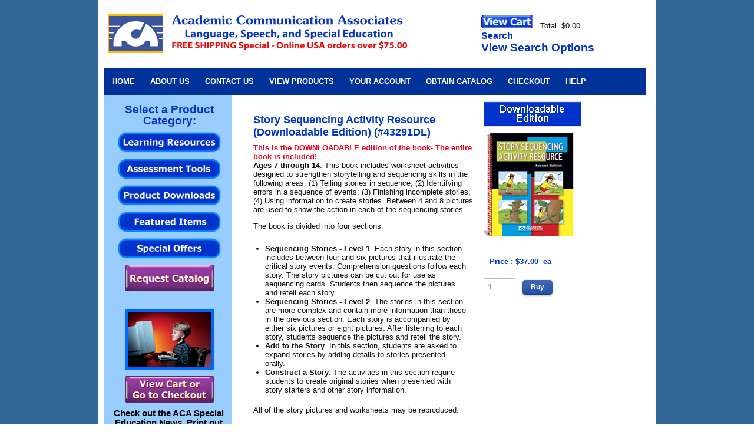

--- FILE ---
content_type: text/html
request_url: https://acadcom.com/acawebsite/prodView.asp?idProduct=1159
body_size: 5136
content:

<!DOCTYPE html PUBLIC "-//W3C//DTD XHTML 1.0 Transitional//EN" "http://www.w3.org/TR/xhtml1/DTD/xhtml1-transitional.dtd">
<html xmlns="http://www.w3.org/1999/xhtml">
<head>
<title> - Story Sequencing Activity Resource (Downloadable Edition)

Speech-Therapy Materials, Special Education Products, and other Resources for Special Learning Needs</title>
<meta name="description" content="Story Sequencing Activity Resource (Downloadable Edition)

Speech-Therapy Materials, Special Education Products, and other Resources for Special Learning Needs" />
<meta name="keywords" content="Downloadable Products,Newest Products & Featured Items,Descriptive Language & Storytelling Skills,Auditory Processing and Listening Comprehension,ALL Materials Other than Tests & Software" />
<meta name="robots" content="INDEX,FOLLOW" />
<meta http-equiv="content-type" content="text/html;charset=ISO-8859-1" />
<meta name="revisit-after" content="15" />
<meta name="rating" content="General" />
<meta name="ObjectType" content="Document" />
<meta name="revisit" content="15" />
<meta name="classification" content="Advertising" />
<meta name="distribution" content="Global" />

<script type="text/javascript" src="../ajax/ajax.js"></script>
<script type="text/javascript" src="../ajax/cufon.js" ></script>
<script type="text/javascript" src="../ajax/cufon/Sansumi_700.font.js" ></script>
<script type="text/javascript">
Cufon.replace('h21,h22,h23,h24,h25,h26,h27');
</script>

<link rel="stylesheet" href="../ACAwebsite/jscripts/css/lightbox.css" type="text/css" media="screen" />
<script type="text/javascript" src="../ACAwebsite/jscripts/js/prototype.js" ></script>
<script type="text/javascript" src="../ACAwebsite/jscripts/js/scriptaculous.js?load=effects,builder"></script>
<script type="text/javascript" src="../ACAwebsite/jscripts/js/lightbox.js"></script>
<link rel="stylesheet" href="../ACAwebsite/jscripts/css/lightbox.css" type="text/css" media="screen" />

<link rel="shortcut icon" href="../usermods/img/favicon.ico" />

<link rel="stylesheet" type="text/css" href="../usermods/templates/xhtml/css/grid.css" media="screen" />
<link rel="stylesheet" type="text/css" href="../usermods/templates/xhtml/css/layout.css" media="screen" />
<link rel="stylesheet" type="text/css" href="../usermods/templates/xhtml/css/nav.css" media="screen" />

<!-- Start slider HEAD section -->
	<link rel="stylesheet" type="text/css" href="../acawebsite/engine1/style.css" />
	<script type="text/javascript" src="../ACAwebsite/engine1/jquery.js"></script>
	<!-- End Slider HEAD section -->



<!--[if IE 6]><link rel="stylesheet" type="text/css" href="../usermods/templates/xhtml/css/ie6.css" media="screen" /><![endif]-->
<!--[if IE 7]><link rel="stylesheet" type="text/css" href="../usermods/templates/xhtml/css/ie.css" media="screen" /><![endif]-->










</head>

<body>
<!-- ******************************************
		MAY NOT BE REMOVED

CandyPress Shopping Cart Version 6.2
http://www.candypress.com
Copyright 2010 Cavallo Communications, LLC.

		MAY NOT BE REMOVED
***********************************************-->




<div style="position:absolute;left:-1000px;top:-1000px;">
<a href="../acanews1/PPL.TB/index.asp">Articles</a>
</div>

<div class="outerwrap">
	<div class="container_16">
	<div class="grid_16">
<div class="box2">
<div class="grid_11 alpha" id="branding">
	<div class="boxlogo">		
				<a href="../acawebsite/default.asp" id="Academic Communication Associates"><img src="../ACAwebsite/images-nav/logo.gif" border="0" alt="Academic Communication Associates" /></a></div></div><div>&nbsp;</div>

<div>

<div class="grid_5">
			<div class="box3">
<a href="../acawebsite/cart.asp"><img src="../ACAwebsite/images-nav/butt_cartbar2.gif" alt="View Your Cart" border="0" /></a>
&nbsp;&nbsp;Total&nbsp;&nbsp;$0.00</a><br />
		
<form action="https://acadcom.com/ACAwebsite/prodList.asp" method="post" id="search" name="search">
<strong><Span style="Color: #0033cc; font-size: 16px">
<strong>Search</strong></span><br />

<a href="../acawebsite/prodSearch.asp"><span style="font-weight: bold; font-size: 14pt; text-decoration: underline;">View Search Options</span>&nbsp;
				
				</strong></a></form></div></div>




			
			<!-- end .col-d -->
		</div>
		<div class="clear"></div>


<!-- top bar -->
<div>&nbsp;</div>
		<div class="grid_16">
			<ul class="nav main">
				<li>
					<a href="../acawebsite/default.asp">Home</a>
				</li>

<li><a href="../acawebsite/ACAtopic.asp?extra=1" target="_self">About Us</a></li>
				
<li><a href="../acawebsite/ACAtopic.asp?extra=185" target="_self">Contact Us</a></li>
						
						
					
<li><a href="../acawebsite/ACAtopic.asp?extra=180" target="_self">View Products</a></li>


<li><a href="../acawebsite/05_Gateway.asp?action=logon">Your Account</a></li>

<li><a href="../acawebsite/ACAtopic.asp?extra=171" target="_self">Obtain Catalog</a></li>

<li><a href="../acawebsite/05_Gateway.asp?action=checkout">Checkout</a></li>

<li><a href="../acawebsite/ACAtopic.asp?extra=56" target="_self">Help</a></li>

</ul></div></div>
<div class="clear"></div>
<!-- left menu -->

<!-- ACA includes script-->
<script language="JavaScript">
<!--
function MM_preloadImages() { //v3.0
var d=document; if(d.images){ if(!d.MM_p) d.MM_p=new Array();
var i,j=d.MM_p.length,a=MM_preloadImages.arguments; for(i=0; i<a.length; i++)
if (a[i].indexOf("#")!=0){ d.MM_p[j]=new Image; d.MM_p[j++].src=a[i];}}
}
function MM_swapImgRestore() { //v3.0
var i,x,a=document.MM_sr; for(i=0;a&&i<a.length&&(x=a[i])&&x.oSrc;i++) x.src=x.oSrc;
}
function MM_findObj(n, d) { //v4.0
var p,i,x; if(!d) d=document; if((p=n.indexOf("?"))>0&&parent.frames.length) {
d=parent.frames[n.substring(p+1)].document; n=n.substring(0,p);}
if(!(x=d[n])&&d.all) x=d.all[n]; for (i=0;!x&&i<d.forms.length;i++) x=d.forms[i][n];
for(i=0;!x&&d.layers&&i<d.layers.length;i++) x=MM_findObj(n,d.layers[i].document);
if(!x && document.getElementById) x=document.getElementById(n); return x;
}
function MM_swapImage() { //v3.0
var i,j=0,x,a=MM_swapImage.arguments; document.MM_sr=new Array; for(i=0;i<(a.length-2);i+=3)
if ((x=MM_findObj(a[i]))!=null){document.MM_sr[j++]=x; if(!x.oSrc) x.oSrc=x.src; x.src=a[i+2];}
}
//-->.
  </script>

		<div class="grid_4">
<div class="box leftbar">
		

<!-- ACA includes file-->

      

<div class="leftbartext-bold">
Select a Product<br />Category:</div>

<div class="centerimage"><a href="../acawebsite/ACAtopic.asp?extra=62" onmouseout="MM_swapImgRestore()" onmouseover="MM_swapImage('learning','','../acawebsite/images-nav/but_learning_on.gif',0)"><img src="../acawebsite/images-nav/but_learning_off.gif" alt="Learning Resources" name="learning" border="0" height="35" width="175" /></a><br /></div>


<div class="centerimage"><a href="../acawebsite/prodlist.asp?idCategory=22" onmouseout="MM_swapImgRestore()" onmouseover="MM_swapImage('tests','','../acawebsite/images-nav/but_tests_on.gif',0)"><img src="../acawebsite/images-nav/but_tests_off.gif" alt="Assessment Tools" id="tests" border="0" height="35" width="175" /></a><br /></div>


<div class="centerimage"><a href="../acawebsite/prodList.asp?idCategory=77" onmouseout="MM_swapImgRestore()" onmouseover="MM_swapImage('download','','../acawebsite/images-nav/but_download_on.gif',0)"><img src="../acawebsite/images-nav/but_download_off.gif" alt="Download a Product" name="download" border="0" height="35" width="175" /></a><br /></div>


<div class="centerimage"><a href="../acawebsite/ACAtopic.asp?extra=11" onmouseout="MM_swapImgRestore()" onmouseover="MM_swapImage('featured','','../acawebsite/images-nav/but_featured_on.gif',0)"><img src="../acawebsite/images-nav/but_featured_off.gif" alt="New and Featured Products" name="featured" border="0" height="35" width="175" /></a><br /></div>

<div class="centerimage"><a href="../acawebsite/ACAtopic.asp?extra=181" onmouseout="MM_swapImgRestore()" onmouseover="MM_swapImage('special','','../acawebsite/images-nav/but_offer_on.gif',0)"><img src="../acawebsite/images-nav/but_offer_off.gif" alt="Specials" name="special" border="0" height="35" width="175" /></a><br /></div>



<div class="centerimage"><a href="../acawebsite/ACAtopic.asp?extra=171" onmouseout="MM_swapImgRestore()" onmouseover="MM_swapImage('catalog','','../acawebsite/images-nav/but_catalog_on.gif',0)"><img src="../acawebsite/images-nav/but_catalog_off.gif" alt="Obtain a Catalog" name="catalog" border="0" height="45" width="150" /></a></div>

<br />

<div class="centerimage">

<img src="../home-images/software1.jpg" alt="software1" /> </div>






<div class="centerimage"><a href="../acawebsite/cart.asp" onmouseout="MM_swapImgRestore()" onmouseover="MM_swapImage('viewcart','','../acawebsite/images-nav/butt_viewcart1_on.gif',0)"><img src="../acawebsite/images-nav/butt_viewcart1_off.gif" alt="View Your Cart" name="viewcart" border="0" height="45" width="150" /></a><br /></div>


<div class="leftbartext-bold14">
Check out the <strong>ACA Special Education News</strong>. Print out the articles!</div>
<div class="centerimage"><a href="../acawebsite/ACAtopic.asp?extra=32" onmouseout="MM_swapImgRestore()" onmouseover="MM_swapImage('news','','../acawebsite/images-nav/but_news_on.gif',0)"><img  src="../acawebsite/images-nav/but_news_off.gif" alt="ACA Special Education News" name="news" border="0" height="35" width="175" /></a><br /></div>


<div class="centerimage"><a href="../mailforms/xemailadd.php" onmouseout="MM_swapImgRestore()" onmouseover="MM_swapImage('emailnews','','../acawebsite/images-nav/but_emailnews_on.gif',0)"><img src="../acawebsite/images-nav/but_emailnews_off.gif" alt="ACA Newsletter" name="emailnews" border="0" height="35" width="175" /></a></div>

<div class="centerimage"><a href="../acawebsite/ACAtopic.asp?extra=10" onmouseout="MM_swapImgRestore()" onmouseover="MM_swapImage('author','','../acawebsite/images-nav/but_author_on.gif',0)"><img src="../acawebsite/images-nav/but_author_off.gif" alt="Author Guidelines" name="author" border="0" height="35" width="175" /></a></div>


      
    <br />
<div class="leftbartext-blackbold">
Toll-Free Orders:<br /> 888-758-9558</div>


<div class="leftbartext-red">
Work with ACA
<ul class="menu2">					
<li><a href="../acawebsite/jobs-speechspecialed.asp">Work Opportunities</a></li>
<li><a href="../acawebsite/spanishspeech.asp">Bilingual SLPs Needed</a></li>

<li><a href="../acawebsite/ACAtopic.asp?extra=18">Bilingual Product News</a></li>
</ul>
</div>
<div class="leftbartext-red">
More Information and Forms
<ul class="menu2">


<li><a href="../acawebsite/ACAtopic.asp?extra=176">Blank Order Form</a></li>

<li><a href="../acawebsite/ACAtopic.asp?extra=56">Questions and Answers</a></li>

<li><a href="../acawebsite/ACAtopic.asp?extra=176">Ordering Information</a></li>



</ul>
</div>

      <br />
<div class="leftbartext-red">
Our proprietary publications are all <br />made in the USA.</div> <br />


<div class="leftbartext-bold14">

We publish hundreds of speech, language, and special education resources.<br /><br />
</div><br />

<div class="leftbartext-red">
The ACA website is secure. Charge card information is encrypted. <br /><br />

<!-- GeoTrust Smart Icon tag. Do not edit. -->
<script type="text/javascript"
src="https://seal.geotrust.com/getgeotrustsslseal?host_name=acadcom.com&amp;size=M&amp;lang=en"></script><br />
<a href="https://www.geotrust.com/ssl/" target="_blank"  style="color:#000000; text-decoration:none; font:bold 7px verdana,sans-serif; letter-spacing:.5px; text-align:center; margin:0px; padding:0px;"></a>
<!-- end GeoTrust Smart Icon tag -->

<br />

</div>


<div class="centerimage">

<img src="../home-images/acalogo.gif" alt="ACA" /> </div>
<div class="leftbartext-bluebold">
Academic<br />
Communication<br />
Associates, Inc.<br /></div>
<div class="address">
P.O. Box 4279<br />
Oceanside, CA 92052-4279<br /></div><br />
<div class="leftbartext-blackbold">
Toll-Free Orders:<br /> 888-758-9558</div><br />
<div class="address">
Business Office:<br /> 760-722-9593<br /><br />
FAX:<br /> 760-722-1625<br /><br />
We accept MasterCard, Visa, <br >American
Express, and <br >Discover Cards. <br />
</div>


</div>


				<!-- Categories -->
<div class="box4">
				<h3><span style=color: "ccc"></h3></span>
				<ul class="menu">

				</ul>
			</div>

		</div>

		<div class="grid_12">

<div id="main-page-wrap">
	<div class="page" id="page-wrap">

		<form method="post" action="cart.asp" name="additem" >

			<div class="ACAdetails1">

<div class="spacing">
<h2>Story Sequencing Activity Resource (Downloadable Edition) (#43291DL)</h2>

<div><span style="color: rgb(239, 0, 27); font-weight: bold;">This is the DOWNLOADABLE edition of the book- The entire book is included!</span></div>
<p><span style="font-weight: bold;">Ages 7 through 14</span>. This book includes worksheet activities designed to strengthen storytelling and sequencing skills in the following areas. (1) Telling stories in sequence; (2) Identifying errors in a sequence of events; (3) Finishing incomplete stories; (4) Using information to create stories. Between 4 and 8 pictures are used to show the action in each of the sequencing stories.</p>
<p>The book is divided into four sections:</p>
<ul>
	<li><strong>Sequencing Stories - Level 1</strong>. Each story in this section includes between four and six pictures that illustrate the critical story events. Comprehension questions follow each story. The story pictures can be cut out for use as sequencing cards. Students then sequence the pictures and retell each story. </li>
	<li><strong>Sequencing Stories - Level 2</strong>. The stories in this section are more complex and contain more information than those in the previous section. Each story is accompanied by either six pictures or eight pictures. After listening to each story, students sequence the pictures and retell the story. </li>
	<li><strong>Add to the Story</strong>. In this section, students are asked to expand stories by adding details to stories presented orally. </li>
	<li><strong>Construct a Story</strong>. The activities in this section require students to create original stories when presented with story starters and other story information. </li>
</ul>
<p>All of the story pictures and worksheets may be reproduced.</p>
<div>The updated downloadable digital edition includes the COMPLETE BOOK and makes it easy to print out copies of the reproducible book pages. </div>
<p><strong><span style="COLOR: #0033cc">FILE FORMAT</span></strong><br />
	</p>
<div>This product is a small PDF file that you can download. If you are unable to open the sample pages in this ad, you need to obtain Adobe Reader before using the file. Adobe Reader is available FREE at 
	<ahref="http: www.adobe.com="" "="">http://www.adobe.com/.</ahref="http:></div>
<p><strong><span style="COLOR: #0033cc">DOWNLOADING THE PRODUCT </span><br />
		</strong></p>
<div>Orders are listed as "pending" when they are placed. Once payment has been verified, an email will be sent to you. You will then need to log on to your account to view your order. You will see the word "download" in blue next to the product name. Click on the word "download" and select the "SAVE" option. Save the file to your hard drive. It's as easy as that. </div>
<div><strong>There is no shipping/handling charge on this downloadable item.</strong></div>
<div><br />
	</div>
<p><a href="/pdfweb/43291.pdf"><img src="images/samplepages.gif" border="0" /></a></p>
</div>

				<div class="spacing">

		<br /><br /><br /><br /><h3><strong><span style="color: #ff0000">Miscellaneous:</strong></span></h3>
		
					<a href='contactUs.asp?emailSubject=Product+Inquiry+%3A+%2343291DL+%2D+Story+Sequencing+Activity+Resource+%28Downloadable+Edition%29'>Product Inquiry</a><br />

				</div>
				<!-- end .spacing -->
			</div>
			<!-- end .ACAdetails -->
			<div class="ACApic1">
				<div class="spacing">

			<img src="../ProdImages/43291DL.jpg" id="product-detail" alt="Story Sequencing Activity Resource (Downloadable Edition)"  />

	<br />

	<span class="price">
Price
				 : $37.00
	&nbsp;ea
</span>
	<br />

		<div id="showAdd" >

			<input type="hidden" name="action" value="additem" />
			<input type="hidden" name="idProduct" value="1159" />
			<input type="hidden" name="curPage" value="1" />
			<input type="hidden" name="sortField" value="description" />
			<input type="hidden" name="idCategory" value="1" />
			<input type="hidden" name="certprice" value="" />
			<input type="text" name="quantity" value="1" class="smalltext" maxlength="10" /> &nbsp;
						<input type="submit"  name="add" class="button1 large" value="Buy" />

			

		</div>

				</div>
				<!-- end .spacing -->
			</div>
			<!-- end ACApic2 -->
			<div class="clear"></div>
		</form>
	</div>
	<!-- end #page-wrap -->

	<div id="extra-products-info">
		<div class="related-prod-wrap">
<div id="related-prod">
	<h3>Related Products :</h3>


				<div class="related-prod-detail"><div class="related-prod-image"></div><div class="related-prod-info"><h3><a href='prodView.asp?idProduct=273'>Story Sequencing Activity Resource</a></h3>
				
				</div></div>

</div>
<!-- end #related-prod -->

<div align="left">


		<a href="prodList-related.asp?strSearch=%2343012%2DIN++%2349953%2DIN+%23499970%2DIN+%2340082%2DIN">Search Related Products</a><br /><br />


</div>
<!-- end .spacing -->

		</div>
		<!-- end .related-prod-wrap -->
		<div class="prod-recom-wrap">

		</div>
		<!-- end .prod-recom-wrap -->
		<div class="clear"></div>
	</div>
	<!-- end #extra-products-info -->

</div>
<!-- end #main-page-wrap -->

		</div>

		


		

		<div class="clear"></div>

<div class="mainpage">
 <div align="center"><span style="FONT-SIZE: 8pt; COLOR: #0033cc"> <strong>Speech and Language Therapy - Augmentative Communication - Occupational Therapy - Bilingual/ESL- Remedial Reading - Learning Disabilities</strong></span></div></div>

		<div class="grid_16" id="site_info"><br /><br />
			<div class="box0" margin-top: "4px">
				<!-- page footer -->
				<p class="grid_16 alpha">&nbsp;&nbsp;&nbsp;<span style="FONT-SIZE: 12px"> Copyright 2026&nbsp;Academic Communication Associates, Inc. &nbsp; | &nbsp;  <a href="../acawebsite/ACAtopic.asp?extra=180" class="links">Online Bookstore</a>&nbsp;&nbsp;|&nbsp;&nbsp;<a href="../acawebsite/ACAtopic.asp?extra=7" class="links">Contact 
  Us </a>&nbsp; &nbsp;|&nbsp;&nbsp;<a href="../acawebsite/ACAtopic.asp?extra=171" class="links">Order a Catalog</a>&nbsp; &nbsp;|&nbsp;&nbsp;<a href="../acawebsite/ACAtopic.asp?extra=13" class="links">Secure Ordering</a></span>

					
				</ul>


				<div class="clear"></div>
			</div>
		</div>
</div></div>
		<div class="clear"></div>
<br />
</body>
</html>
